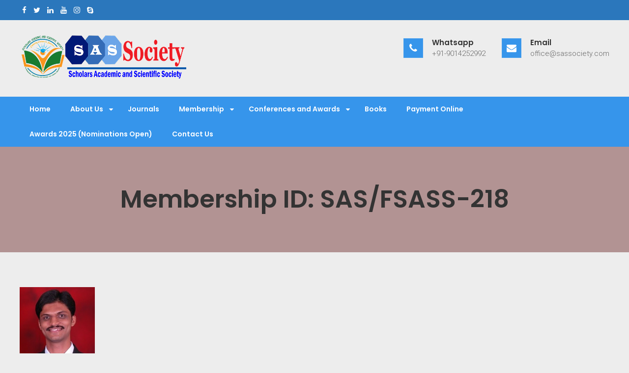

--- FILE ---
content_type: text/html; charset=UTF-8
request_url: https://www.sassociety.com/membership-id-sas-fsass-218/
body_size: 5390
content:
<!DOCTYPE html>
<html lang="en">
<head>
<meta charset="UTF-8">
<meta name="viewport" content="width=device-width, initial-scale=1">
<link rel="profile" href="http://gmpg.org/xfn/11">
<link rel="pingback" href="https://www.sassociety.com/xmlrpc.php">

<title>Membership ID: SAS/FSASS-218 &#8211; Scholars Academic and Scientific Society</title>
<meta name='robots' content='max-image-preview:large' />
<link rel='dns-prefetch' href='//fonts.googleapis.com' />
<link rel='dns-prefetch' href='//s.w.org' />
<link rel="alternate" type="application/rss+xml" title="Scholars Academic and Scientific Society &raquo; Feed" href="https://www.sassociety.com/feed/" />
<link rel="alternate" type="application/rss+xml" title="Scholars Academic and Scientific Society &raquo; Comments Feed" href="https://www.sassociety.com/comments/feed/" />
		<script type="text/javascript">
			window._wpemojiSettings = {"baseUrl":"https:\/\/s.w.org\/images\/core\/emoji\/13.1.0\/72x72\/","ext":".png","svgUrl":"https:\/\/s.w.org\/images\/core\/emoji\/13.1.0\/svg\/","svgExt":".svg","source":{"concatemoji":"https:\/\/www.sassociety.com\/wp-includes\/js\/wp-emoji-release.min.js?ver=5.8.12"}};
			!function(e,a,t){var n,r,o,i=a.createElement("canvas"),p=i.getContext&&i.getContext("2d");function s(e,t){var a=String.fromCharCode;p.clearRect(0,0,i.width,i.height),p.fillText(a.apply(this,e),0,0);e=i.toDataURL();return p.clearRect(0,0,i.width,i.height),p.fillText(a.apply(this,t),0,0),e===i.toDataURL()}function c(e){var t=a.createElement("script");t.src=e,t.defer=t.type="text/javascript",a.getElementsByTagName("head")[0].appendChild(t)}for(o=Array("flag","emoji"),t.supports={everything:!0,everythingExceptFlag:!0},r=0;r<o.length;r++)t.supports[o[r]]=function(e){if(!p||!p.fillText)return!1;switch(p.textBaseline="top",p.font="600 32px Arial",e){case"flag":return s([127987,65039,8205,9895,65039],[127987,65039,8203,9895,65039])?!1:!s([55356,56826,55356,56819],[55356,56826,8203,55356,56819])&&!s([55356,57332,56128,56423,56128,56418,56128,56421,56128,56430,56128,56423,56128,56447],[55356,57332,8203,56128,56423,8203,56128,56418,8203,56128,56421,8203,56128,56430,8203,56128,56423,8203,56128,56447]);case"emoji":return!s([10084,65039,8205,55357,56613],[10084,65039,8203,55357,56613])}return!1}(o[r]),t.supports.everything=t.supports.everything&&t.supports[o[r]],"flag"!==o[r]&&(t.supports.everythingExceptFlag=t.supports.everythingExceptFlag&&t.supports[o[r]]);t.supports.everythingExceptFlag=t.supports.everythingExceptFlag&&!t.supports.flag,t.DOMReady=!1,t.readyCallback=function(){t.DOMReady=!0},t.supports.everything||(n=function(){t.readyCallback()},a.addEventListener?(a.addEventListener("DOMContentLoaded",n,!1),e.addEventListener("load",n,!1)):(e.attachEvent("onload",n),a.attachEvent("onreadystatechange",function(){"complete"===a.readyState&&t.readyCallback()})),(n=t.source||{}).concatemoji?c(n.concatemoji):n.wpemoji&&n.twemoji&&(c(n.twemoji),c(n.wpemoji)))}(window,document,window._wpemojiSettings);
		</script>
		<style type="text/css">
img.wp-smiley,
img.emoji {
	display: inline !important;
	border: none !important;
	box-shadow: none !important;
	height: 1em !important;
	width: 1em !important;
	margin: 0 .07em !important;
	vertical-align: -0.1em !important;
	background: none !important;
	padding: 0 !important;
}
</style>
	<link rel='stylesheet' id='wp-block-library-css'  href='https://www.sassociety.com/wp-includes/css/dist/block-library/style.min.css?ver=5.8.12' type='text/css' media='all' />
<link rel='stylesheet' id='doctorial-pro-google-fonts-css'  href='//fonts.googleapis.com/css?family=Open+Sans%3A400%2C300%2C300italic%2C400italic%2C600%2C600italic%2C700italic%2C700%2C800%2C800italic%7CRoboto%3A400%2C300%2C700%7CPoppins%3A300%2C400%2C600&#038;ver=5.8.12' type='text/css' media='all' />
<link rel='stylesheet' id='jquery-bxslider-css'  href='https://www.sassociety.com/wp-content/themes/doctorial-pro/css/jquery.bxslider.css?ver=5.8.12' type='text/css' media='all' />
<link rel='stylesheet' id='font-awesome-css'  href='https://www.sassociety.com/wp-content/plugins/elementor/assets/lib/font-awesome/css/font-awesome.min.css?ver=4.7.0' type='text/css' media='all' />
<link rel='stylesheet' id='flaticon-css'  href='https://www.sassociety.com/wp-content/themes/doctorial-pro/css/font/flaticon.css?ver=5.8.12' type='text/css' media='all' />
<link rel='stylesheet' id='jquery-fancybox-css'  href='https://www.sassociety.com/wp-content/themes/doctorial-pro/css/jquery.fancybox.css?ver=5.8.12' type='text/css' media='all' />
<link rel='stylesheet' id='jquery-owlCarousel-css'  href='https://www.sassociety.com/wp-content/themes/doctorial-pro/css/owl.carousel.css?ver=5.8.12' type='text/css' media='all' />
<link rel='stylesheet' id='animate-css'  href='https://www.sassociety.com/wp-content/themes/doctorial-pro/css/animate.css?ver=5.8.12' type='text/css' media='all' />
<link rel='stylesheet' id='doctorial-pro-style-css'  href='https://www.sassociety.com/wp-content/themes/doctorial-pro/style.css?ver=5.8.12' type='text/css' media='all' />
<link rel='stylesheet' id='doctorial-pro-responsive-css-css'  href='https://www.sassociety.com/wp-content/themes/doctorial-pro/css/responsive.css?ver=5.8.12' type='text/css' media='all' />
<link rel='stylesheet' id='doctorial-pro-dynamic-css'  href='https://www.sassociety.com/wp-content/themes/doctorial-pro/css/doctorial-pro-dynamic-styles.css?ver=5.8.12' type='text/css' media='all' />
<style id='doctorial-pro-dynamic-inline-css' type='text/css'>
 .page-header {
	    		background-color: #b29393;
	    	}

</style>
<script type='text/javascript' src='https://www.sassociety.com/wp-includes/js/jquery/jquery.min.js?ver=3.6.0' id='jquery-core-js'></script>
<script type='text/javascript' src='https://www.sassociety.com/wp-includes/js/jquery/jquery-migrate.min.js?ver=3.3.2' id='jquery-migrate-js'></script>
<link rel="https://api.w.org/" href="https://www.sassociety.com/wp-json/" /><link rel="alternate" type="application/json" href="https://www.sassociety.com/wp-json/wp/v2/posts/4734" /><link rel="EditURI" type="application/rsd+xml" title="RSD" href="https://www.sassociety.com/xmlrpc.php?rsd" />
<link rel="wlwmanifest" type="application/wlwmanifest+xml" href="https://www.sassociety.com/wp-includes/wlwmanifest.xml" /> 
<meta name="generator" content="WordPress 5.8.12" />
<link rel="canonical" href="https://www.sassociety.com/membership-id-sas-fsass-218/" />
<link rel='shortlink' href='https://www.sassociety.com/?p=4734' />
<link rel="alternate" type="application/json+oembed" href="https://www.sassociety.com/wp-json/oembed/1.0/embed?url=https%3A%2F%2Fwww.sassociety.com%2Fmembership-id-sas-fsass-218%2F" />
<link rel="alternate" type="text/xml+oembed" href="https://www.sassociety.com/wp-json/oembed/1.0/embed?url=https%3A%2F%2Fwww.sassociety.com%2Fmembership-id-sas-fsass-218%2F&#038;format=xml" />
	<style type="text/css">
				.site-title,
		.site-description {
		position: absolute;
		clip: rect(1px, 1px, 1px, 1px);
	}
	</style>
<style type="text/css" id="custom-background-css">
body.custom-background { background-color: #ededed; }
</style>
	<link rel="icon" href="https://www.sassociety.com/wp-content/uploads/2021/04/Full-Logo-PNG-150x150.png" sizes="32x32" />
<link rel="icon" href="https://www.sassociety.com/wp-content/uploads/2021/04/Full-Logo-PNG.png" sizes="192x192" />
<link rel="apple-touch-icon" href="https://www.sassociety.com/wp-content/uploads/2021/04/Full-Logo-PNG.png" />
<meta name="msapplication-TileImage" content="https://www.sassociety.com/wp-content/uploads/2021/04/Full-Logo-PNG.png" />
</head>

<body class="post-template-default single single-post postid-4734 single-format-standard custom-background wp-custom-logo bt-header-layout2 right-sidebar fullwidth-layout no-slider elementor-default elementor-kit-2404">
<div id="page" class="site">

		<a class="skip-link screen-reader-text" href="#main">Skip to content</a>
		<header id="masthead" class="site-header " role="banner">
		                    <div class="top-header">
                <div class="bt-container">
                                            <div class="top-left-widget header-widget">
                            <aside id="doctorial_pro_social_icons-2" class="widget widget_doctorial_pro_social_icons"><ul class="clearfix widget-social-icons">                        <li class="facebook"><a href="https://www.facebook.com/ScholarsSAS/" target="_blank"><i class="fa fa-facebook"></i></a></li>
                                                <li class="twitter"><a href="https://twitter.com/Scholarsmedia" target="_blank"><i class="fa fa-twitter"></i></a></li>
                                                <li class="linkedin"><a href="https://www.linkedin.com/in/scholars-media-house-750bb4189/" target="_blank"><i class="fa fa-linkedin"></i></a></li>
                                                <li class="youtube"><a href="https://www.youtube.com/channel/UCPfETLu0wMu5oknpPhRzfJQ" target="_blank"><i class="fa fa-youtube"></i></a></li>
                                                <li class="instagram"><a href="#" target="_blank"><i class="fa fa-instagram"></i></a></li>
                                                <li class="skype"><a href="#" target="_blank"><i class="fa fa-skype"></i></a></li>
                        </ul></aside>                        </div>
                                        
                                    </div>
            </div>
        <div class="bt-container">
	<div class="logo-wrapper">
		<div class="site-detail-contact clear">
	         
        <div class="site-branding">
            <div class="site-logo">
                                <a href="https://www.sassociety.com/" class="custom-logo-link" rel="home"><img width="339" height="100" src="https://www.sassociety.com/wp-content/uploads/2019/02/cropped-small-5.png" class="custom-logo" alt="Scholars Academic and Scientific Society" srcset="https://www.sassociety.com/wp-content/uploads/2019/02/cropped-small-5.png 339w, https://www.sassociety.com/wp-content/uploads/2019/02/cropped-small-5-300x88.png 300w" sizes="(max-width: 339px) 100vw, 339px" /></a>                        </div>
            <div class="site-text">
                <a href="https://www.sassociety.com/" rel="home">
                    <h1 class="site-title">Scholars Academic and Scientific Society</h1>
                    <p class="site-description">Exploring Scholars to Success</p>
                </a>
            </div>
        </div><!-- .site-branding -->
                   
            <div class="contact-details">   

                                 
                    <div class="contact-number">
                        <i class="fa fa-phone"></i>
                        <div class="contact-number-text">
                            <h6>Whatsapp</h6>
                            <p>+91-9014252992                            </p>
                        </div>
                    </div>
                                                 
                    <div class="contact-address">
                        <i class="fa fa-envelope"></i>
                        <div class="contact-address-text">
                            <h6>Email</h6>
                            <p>office@sassociety.com</p>
                        </div>
                    </div>
                            </div>
            	</div>
    </div>
</div>
<div class="menu-search">
	<div class="bt-container">
	      
        <div class="bt-menu clear">         
            <nav id="site-navigation" class="main-navigation" role="navigation">
                <div class="toggle-btn">
                    <span class="toggle-bar toggle-bar1"></span>
                    <span class="toggle-bar toggle-bar2"></span>
                    <span class="toggle-bar toggle-bar3"></span>
                </div>
                
                <div class="menu-header-container"><ul id="primary-menu" class="menu"><li id="menu-item-417" class="menu-item menu-item-type-post_type menu-item-object-page menu-item-home menu-item-417"><a href="https://www.sassociety.com/">Home</a></li>
<li id="menu-item-419" class="menu-item menu-item-type-post_type menu-item-object-page menu-item-has-children menu-item-419"><a href="https://www.sassociety.com/about/">About Us</a>
<ul class="sub-menu">
	<li id="menu-item-2099" class="menu-item menu-item-type-post_type menu-item-object-page menu-item-2099"><a href="https://www.sassociety.com/about/">About Us</a></li>
	<li id="menu-item-1712" class="menu-item menu-item-type-post_type menu-item-object-page menu-item-1712"><a href="https://www.sassociety.com/country-presidents-list/">SAS Country Presidents</a></li>
</ul>
</li>
<li id="menu-item-416" class="menu-item menu-item-type-post_type menu-item-object-page menu-item-416"><a href="https://www.sassociety.com/journals/">Journals</a></li>
<li id="menu-item-714" class="menu-item menu-item-type-post_type menu-item-object-page menu-item-has-children menu-item-714"><a href="https://www.sassociety.com/join-sas-society/">Membership</a>
<ul class="sub-menu">
	<li id="menu-item-717" class="menu-item menu-item-type-post_type menu-item-object-page menu-item-717"><a href="https://www.sassociety.com/join-sas-society/">Join Membership</a></li>
	<li id="menu-item-3591" class="menu-item menu-item-type-post_type menu-item-object-page menu-item-3591"><a href="https://www.sassociety.com/fellow-member-fsass/">Fellow Membership (FSASS)</a></li>
	<li id="menu-item-2712" class="menu-item menu-item-type-post_type menu-item-object-page menu-item-2712"><a href="https://www.sassociety.com/eminent-fellow-membership/">Eminent Fellow Membership (SEFM)</a></li>
	<li id="menu-item-716" class="menu-item menu-item-type-post_type menu-item-object-page menu-item-716"><a href="https://www.sassociety.com/life-member-lmsass/">Life Member (LMSASS)</a></li>
	<li id="menu-item-2906" class="menu-item menu-item-type-post_type menu-item-object-page menu-item-2906"><a href="https://www.sassociety.com/young-research-fellow-membership-syrfm/">Young Research Fellow Membership (SYRFM)</a></li>
	<li id="menu-item-715" class="menu-item menu-item-type-post_type menu-item-object-page menu-item-715"><a href="https://www.sassociety.com/regular-members/">Regular Member (RMSASS)</a></li>
	<li id="menu-item-1487" class="menu-item menu-item-type-post_type menu-item-object-page menu-item-1487"><a href="https://www.sassociety.com/sas-honorarium-fellow-members/">SAS Honorarium Fellow Members (FSASS-H)</a></li>
</ul>
</li>
<li id="menu-item-413" class="menu-item menu-item-type-post_type menu-item-object-page menu-item-has-children menu-item-413"><a href="https://www.sassociety.com/conferences-and-awards/">Conferences and Awards</a>
<ul class="sub-menu">
	<li id="menu-item-2856" class="menu-item menu-item-type-post_type menu-item-object-page menu-item-2856"><a href="https://www.sassociety.com/sas-awards-2021/">SAS Conference and Awards 2022-23</a></li>
	<li id="menu-item-2366" class="menu-item menu-item-type-post_type menu-item-object-page menu-item-2366"><a href="https://www.sassociety.com/sas-conference-and-awards-2020/">SAS Conference and Awards 2020</a></li>
	<li id="menu-item-2368" class="menu-item menu-item-type-post_type menu-item-object-page menu-item-2368"><a href="https://www.sassociety.com/sas-awards-2019/">SAS Conference and Awards 2019</a></li>
	<li id="menu-item-2367" class="menu-item menu-item-type-post_type menu-item-object-page menu-item-2367"><a href="https://www.sassociety.com/sas-literary-awards-2018/">SAS Literary Awards 2018</a></li>
	<li id="menu-item-2369" class="menu-item menu-item-type-post_type menu-item-object-page menu-item-2369"><a href="https://www.sassociety.com/conferences-and-awards/">Conferences and Awards</a></li>
</ul>
</li>
<li id="menu-item-2648" class="menu-item menu-item-type-post_type menu-item-object-page menu-item-2648"><a href="https://www.sassociety.com/books/">Books</a></li>
<li id="menu-item-1447" class="menu-item menu-item-type-post_type menu-item-object-page menu-item-1447"><a href="https://www.sassociety.com/payment-online/">Payment Online</a></li>
<li id="menu-item-11945" class="menu-item menu-item-type-post_type menu-item-object-page menu-item-11945"><a href="https://www.sassociety.com/sas-conference-and-awards-2025-nominations-open/">Awards 2025 (Nominations Open)</a></li>
<li id="menu-item-418" class="menu-item menu-item-type-post_type menu-item-object-page menu-item-418"><a href="https://www.sassociety.com/contact/">Contact Us</a></li>
</ul></div>            </nav><!-- #site-navigation -->
        </div>  
        	</div>
</div>
	</header><!-- #masthead -->

	<div id="content" class="site-content">            <header class="page-header " style="background-image: url('');">
                <div class="bt-container">
                    <h2 class="page-title">
                    Membership ID: SAS/FSASS-218                    </h2>
                                        </div>
            </header>

    <div class="bt-container ft-top-margin clear">
   <div id="primary" class="content-area">
        <main id="main" class="site-main" role="main">
           

<article id="post-4734" class="post-4734 post type-post status-publish format-standard has-post-thumbnail hentry category-fsass">
	<div class="entry-content">
		<img width="153" height="163" src="https://www.sassociety.com/wp-content/uploads/2021/07/FSASS-218.jpg" class="attachment-post-thumbnail size-post-thumbnail wp-post-image" alt="" loading="lazy" />	    <div class="entry-cat-user">
	        <div class='entry-post-cat'>
	            <span class="cat-links"> <a href="https://www.sassociety.com/category/fsass/" rel="category tag">FSASS</a></span>	        </div>
	        <div class='entry-post-user'><span class="author vcard"><a class="url fn n" href="https://www.sassociety.com/author/admin/">sassociety</a></span></div>
	    </div>
	    <div class="single-content-wrap">
				    	
	    </div>
				</div><!-- .entry-content -->
</article><!-- #post-## -->
	<nav class="navigation post-navigation" role="navigation" aria-label="Posts">
		<h2 class="screen-reader-text">Post navigation</h2>
		<div class="nav-links"><div class="nav-previous"><a href="https://www.sassociety.com/membership-id-sas-fsass-217/" rel="prev">Membership ID: SAS/FSASS-217</a></div><div class="nav-next"><a href="https://www.sassociety.com/membership-id-sas-fsass-219/" rel="next">Membership ID: SAS/FSASS-219</a></div></div>
	</nav>        </main><!-- #main -->
    </div><!-- #primary -->

    
    	<div id="secondary" class="widget-area rightsidebar sidebar">
			</div><!-- #secondary --></div>

</div><!-- #content -->
<footer id="colophon" class="site-footer wow fadeInUp" data-wow-duration="2s" role="contentinfo">
		<div class="top-footer ">
		<div class="bt-container">
			<div class="footer-wrap clear">
									<div class="footer-block">
						<aside id="media_image-2" class="widget widget_media_image"><h3 class="widget-title">Visit Website</h3><a href="http://www.sassociety.com/"><img width="200" height="200" src="https://www.sassociety.com/wp-content/uploads/2021/04/SAS-Society-QR-Code.png" class="image wp-image-3094  attachment-full size-full" alt="" loading="lazy" style="max-width: 100%; height: auto;" srcset="https://www.sassociety.com/wp-content/uploads/2021/04/SAS-Society-QR-Code.png 200w, https://www.sassociety.com/wp-content/uploads/2021/04/SAS-Society-QR-Code-150x150.png 150w" sizes="(max-width: 200px) 100vw, 200px" /></a></aside>					</div>
						        	
									<div class="footer-block">
						<aside id="text-4" class="widget widget_text"><h3 class="widget-title">Our Publishers</h3>			<div class="textwidget"><ul>
<li><strong><a href="https://saspublishers.com/">SAS Publishers, India</a></strong></li>
<li><strong><a href="https://saudijournals.com/">Scholars Middle East Publisher, Dubai</a></strong></li>
<li><strong><a href="https://www.easpublisher.com/">EAS Publisher, Kenya</a></strong></li>
<li><strong><a href="https://crosscurrentpublisher.com/">Cross Current Publisher, India</a></strong></li>
<li><a href="https://sarpublication.com/"><strong>SAR Publication, Bangladesh</strong></a></li>
</ul>
</div>
		</aside>					</div>
						        	
					
					<div class="footer-block">
						<aside id="text-3" class="widget widget_text"><h3 class="widget-title">Important Links</h3>			<div class="textwidget"><ul>
<li><strong><a href="http://www.sassociety.com/about/">About us</a></strong></li>
<li><strong><a href="http://www.sassociety.com/privacy-policy/">Privacy Policy</a></strong></li>
<li><strong><a href="http://www.sassociety.com/terms-and-conditions/">Terms and Conditions</a></strong></li>
<li><strong><a href="http://www.sassociety.com/refund-and-cancellation-policy/">Cancellation and Refund Policy</a></strong></li>
<li><strong><a href="http://www.sassociety.com/pricing/">Pricing</a></strong></li>
</ul>
</div>
		</aside>					</div>
						        	
					
					<div class="footer-block">
						<aside id="text-2" class="widget widget_text"><h3 class="widget-title">Contact Us</h3>			<div class="textwidget"><div class="elementor-element elementor-element-443a7e0 elementor-widget elementor-widget-heading" data-id="443a7e0" data-element_type="widget" data-widget_type="heading.default">
<div class="elementor-widget-container">
<h3 class="elementor-heading-title elementor-size-large">Registered office</h3>
</div>
</div>
<div class="elementor-element elementor-element-342c0aa elementor-icon-list--layout-traditional elementor-list-item-link-full_width elementor-widget elementor-widget-icon-list" data-id="342c0aa" data-element_type="widget" data-widget_type="icon-list.default">
<div class="elementor-widget-container">
<p><i class="fas fa-home" aria-hidden="true"><strong>Address:</strong> </i><span class="elementor-icon-list-text">H.No-204, Borhawor, P.S-Murajhar, Dist- Hojai, Assam-782439, India</span></p>
<p><strong><i class="fas fa-phone-square" aria-hidden="true">Mobile: </i></strong><span class="elementor-icon-list-text">+91-8724002629, +91-9014252992</span></p>
<p><strong><i class="fas fa-fax" aria-hidden="true">Tel: </i></strong><span class="elementor-icon-list-text">03674-267245</span></p>
<p><strong><i class="fas fa-envelope" aria-hidden="true">Email: </i></strong><span class="elementor-icon-list-text">office.sassociety@gmail.com, office@sassociety.com</span></p>
</div>
</div>
</div>
		</aside>					</div>
						
			</div>
		</div>
	</div>
	<div class="site-info" >
		<div class="copyright">
			Copyright © 2025 Scholars Academic and Scientific Society I All Rights Reserved.		</div>
				<div class="ft-social-icon">
			    <div class="social-icons ">
                    <a href="https://www.facebook.com/" class="facebook" data-title="Facebook" target="_blank"><i class="fa fa-facebook"></i><span></span></a>
        
                    <a href="#" class="twitter" data-title="Twitter" target="_blank"><i class="fa fa-twitter"></i><span></span></a>
        
                    <a href="#" class="gplus" data-title="Google Plus" target="_blank"><i class="fa fa-google-plus"></i><span></span></a>
        
                    <a href="#" class="youtube" data-title="Youtube" target="_blank"><i class="fa fa-youtube"></i><span></span></a>
        
                    <a href="#" class="pinterest" data-title="Pinterest" target="_blank"><i class="fa fa-pinterest"></i><span></span></a>
        
        
        
        
        
                
                

                
            </div>
		</div>
			</div><!-- .site-info -->
</footer><!-- #colophon -->
	
</div><!-- #page -->
<a href="#" id="go-to-top" class="ft-arrow" title="Go to top"></a>
<script type='text/javascript' src='https://www.sassociety.com/wp-content/themes/doctorial-pro/js/jquery.bxslider.js?ver=4.1.2' id='jquery-bxslider-js'></script>
<script type='text/javascript' src='https://www.sassociety.com/wp-content/themes/doctorial-pro/js/wow.js?ver=1.1.2' id='wow-js'></script>
<script type='text/javascript' src='https://www.sassociety.com/wp-content/themes/doctorial-pro/js/jquery.fancybox.js?ver=3.1.20' id='jquery-fancybox-js'></script>
<script type='text/javascript' src='https://www.sassociety.com/wp-content/themes/doctorial-pro/js/waypoint.js?ver=2.0.3' id='waypoint-js'></script>
<script type='text/javascript' src='https://www.sassociety.com/wp-content/themes/doctorial-pro/js/jquery.counterup.js?ver=1.0' id='counter-up-js'></script>
<script type='text/javascript' src='https://www.sassociety.com/wp-content/themes/doctorial-pro/js/owl.carousel.js?ver=2.2.1' id='jquery-owlCarousel-js'></script>
<script type='text/javascript' src='https://www.sassociety.com/wp-content/themes/doctorial-pro/js/owl.animate.js?ver=2.1.0' id='jquery-owlCarousel-animate-js'></script>
<script type='text/javascript' src='https://www.sassociety.com/wp-content/themes/doctorial-pro/js/navigation.js?ver=20170825' id='doctorial-pro-navigation-js'></script>
<script type='text/javascript' src='https://www.sassociety.com/wp-content/themes/doctorial-pro/js/skip-link-focus-fix.js?ver=20171215' id='doctorial-pro-skip-link-focus-fix-js'></script>
<script type='text/javascript' id='doctorial-pro-custom-js-js-extra'>
/* <![CDATA[ */
var doctorialCustom = {"doctorial_menu":"0"};
/* ]]> */
</script>
<script type='text/javascript' src='https://www.sassociety.com/wp-content/themes/doctorial-pro/js/custom.js?ver=5.8.12' id='doctorial-pro-custom-js-js'></script>
<script type='text/javascript' src='https://www.sassociety.com/wp-includes/js/wp-embed.min.js?ver=5.8.12' id='wp-embed-js'></script>
<script type='text/javascript' src='https://ajax.googleapis.com/ajax/libs/webfont/1.6.26/webfont.js?ver=3.0.23-dev' id='webfont-loader-js'></script>

</body>
</html>
